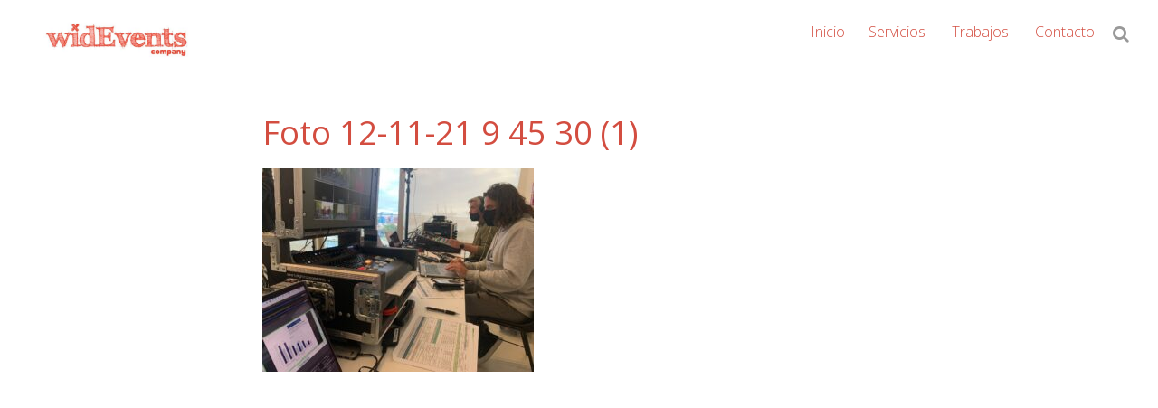

--- FILE ---
content_type: text/html; charset=UTF-8
request_url: https://widevents.com/?attachment_id=2519
body_size: 11930
content:
<!DOCTYPE html>
<html lang="es">
<head >
<meta charset="UTF-8" />
<meta name="viewport" content="width=device-width, initial-scale=1" />
<meta name='robots' content='index, follow, max-image-preview:large, max-snippet:-1, max-video-preview:-1' />

	<!-- This site is optimized with the Yoast SEO plugin v26.8 - https://yoast.com/product/yoast-seo-wordpress/ -->
	<title>Foto 12-11-21 9 45 30 (1) - WidEvents</title>
	<meta name="description" content="Streaming, Producción Audiovisual y Plataformas de Formación" />
	<link rel="canonical" href="https://widevents.com/" />
	<meta property="og:locale" content="es_ES" />
	<meta property="og:type" content="article" />
	<meta property="og:title" content="Foto 12-11-21 9 45 30 (1) - WidEvents" />
	<meta property="og:description" content="Streaming, Producción Audiovisual y Plataformas de Formación" />
	<meta property="og:url" content="https://widevents.com/" />
	<meta property="og:site_name" content="WidEvents" />
	<meta property="article:publisher" content="https://www.facebook.com/wideventscompany/" />
	<meta property="og:image" content="https://widevents.com" />
	<meta property="og:image:width" content="2048" />
	<meta property="og:image:height" content="1536" />
	<meta property="og:image:type" content="image/jpeg" />
	<meta name="twitter:card" content="summary_large_image" />
	<meta name="twitter:site" content="@widevents" />
	<script type="application/ld+json" class="yoast-schema-graph">{"@context":"https://schema.org","@graph":[{"@type":"WebPage","@id":"https://widevents.com/","url":"https://widevents.com/","name":"Foto 12-11-21 9 45 30 (1) - WidEvents","isPartOf":{"@id":"https://widevents.com/#website"},"primaryImageOfPage":{"@id":"https://widevents.com/#primaryimage"},"image":{"@id":"https://widevents.com/#primaryimage"},"thumbnailUrl":"https://widevents.com/wp-content/uploads/2022/03/Foto-12-11-21-9-45-30-1.jpg","datePublished":"2022-03-31T08:46:41+00:00","description":"Streaming, Producción Audiovisual y Plataformas de Formación","breadcrumb":{"@id":"https://widevents.com/#breadcrumb"},"inLanguage":"es","potentialAction":[{"@type":"ReadAction","target":["https://widevents.com/"]}]},{"@type":"ImageObject","inLanguage":"es","@id":"https://widevents.com/#primaryimage","url":"https://widevents.com/wp-content/uploads/2022/03/Foto-12-11-21-9-45-30-1.jpg","contentUrl":"https://widevents.com/wp-content/uploads/2022/03/Foto-12-11-21-9-45-30-1.jpg","width":2048,"height":1536},{"@type":"BreadcrumbList","@id":"https://widevents.com/#breadcrumb","itemListElement":[{"@type":"ListItem","position":1,"name":"Portada","item":"https://widevents.com/"},{"@type":"ListItem","position":2,"name":"Foto 12-11-21 9 45 30 (1)"}]},{"@type":"WebSite","@id":"https://widevents.com/#website","url":"https://widevents.com/","name":"WidEvents","description":"Empresa Streaming y Formación Online","publisher":{"@id":"https://widevents.com/#organization"},"potentialAction":[{"@type":"SearchAction","target":{"@type":"EntryPoint","urlTemplate":"https://widevents.com/?s={search_term_string}"},"query-input":{"@type":"PropertyValueSpecification","valueRequired":true,"valueName":"search_term_string"}}],"inLanguage":"es"},{"@type":"Organization","@id":"https://widevents.com/#organization","name":"WIDEVENTS COMPANY","url":"https://widevents.com/","logo":{"@type":"ImageObject","inLanguage":"es","@id":"https://widevents.com/#/schema/logo/image/","url":"https://widevents.com/wp-content/uploads/2017/02/wideFondo-negro-1.png","contentUrl":"https://widevents.com/wp-content/uploads/2017/02/wideFondo-negro-1.png","width":1520,"height":459,"caption":"WIDEVENTS COMPANY"},"image":{"@id":"https://widevents.com/#/schema/logo/image/"},"sameAs":["https://www.facebook.com/wideventscompany/","https://x.com/widevents","https://www.youtube.com/channel/UC7Gl-07rc0i0A_FXym14TqA"]}]}</script>
	<!-- / Yoast SEO plugin. -->


<link rel='dns-prefetch' href='//maxcdn.bootstrapcdn.com' />
<link rel='dns-prefetch' href='//fonts.googleapis.com' />
<link rel="alternate" type="application/rss+xml" title="WidEvents &raquo; Feed" href="https://widevents.com/feed/" />
<link rel="alternate" type="application/rss+xml" title="WidEvents &raquo; Feed de los comentarios" href="https://widevents.com/comments/feed/" />
<link rel="alternate" title="oEmbed (JSON)" type="application/json+oembed" href="https://widevents.com/wp-json/oembed/1.0/embed?url=https%3A%2F%2Fwidevents.com%2F%3Fattachment_id%3D2519" />
<link rel="alternate" title="oEmbed (XML)" type="text/xml+oembed" href="https://widevents.com/wp-json/oembed/1.0/embed?url=https%3A%2F%2Fwidevents.com%2F%3Fattachment_id%3D2519&#038;format=xml" />
<style id='wp-img-auto-sizes-contain-inline-css' type='text/css'>
img:is([sizes=auto i],[sizes^="auto," i]){contain-intrinsic-size:3000px 1500px}
/*# sourceURL=wp-img-auto-sizes-contain-inline-css */
</style>
<link rel='stylesheet' id='genesis-blocks-style-css-css' href='https://widevents.com/wp-content/plugins/genesis-blocks/dist/style-blocks.build.css?ver=1765183547' type='text/css' media='all' />
<link rel='stylesheet' id='gtheme-css' href='https://widevents.com/wp-content/themes/widevents/style.css?ver=1.3.4' type='text/css' media='all' />
<style id='wp-emoji-styles-inline-css' type='text/css'>

	img.wp-smiley, img.emoji {
		display: inline !important;
		border: none !important;
		box-shadow: none !important;
		height: 1em !important;
		width: 1em !important;
		margin: 0 0.07em !important;
		vertical-align: -0.1em !important;
		background: none !important;
		padding: 0 !important;
	}
/*# sourceURL=wp-emoji-styles-inline-css */
</style>
<link rel='stylesheet' id='wp-block-library-css' href='https://widevents.com/wp-includes/css/dist/block-library/style.min.css?ver=6.9' type='text/css' media='all' />
<style id='global-styles-inline-css' type='text/css'>
:root{--wp--preset--aspect-ratio--square: 1;--wp--preset--aspect-ratio--4-3: 4/3;--wp--preset--aspect-ratio--3-4: 3/4;--wp--preset--aspect-ratio--3-2: 3/2;--wp--preset--aspect-ratio--2-3: 2/3;--wp--preset--aspect-ratio--16-9: 16/9;--wp--preset--aspect-ratio--9-16: 9/16;--wp--preset--color--black: #000000;--wp--preset--color--cyan-bluish-gray: #abb8c3;--wp--preset--color--white: #ffffff;--wp--preset--color--pale-pink: #f78da7;--wp--preset--color--vivid-red: #cf2e2e;--wp--preset--color--luminous-vivid-orange: #ff6900;--wp--preset--color--luminous-vivid-amber: #fcb900;--wp--preset--color--light-green-cyan: #7bdcb5;--wp--preset--color--vivid-green-cyan: #00d084;--wp--preset--color--pale-cyan-blue: #8ed1fc;--wp--preset--color--vivid-cyan-blue: #0693e3;--wp--preset--color--vivid-purple: #9b51e0;--wp--preset--gradient--vivid-cyan-blue-to-vivid-purple: linear-gradient(135deg,rgb(6,147,227) 0%,rgb(155,81,224) 100%);--wp--preset--gradient--light-green-cyan-to-vivid-green-cyan: linear-gradient(135deg,rgb(122,220,180) 0%,rgb(0,208,130) 100%);--wp--preset--gradient--luminous-vivid-amber-to-luminous-vivid-orange: linear-gradient(135deg,rgb(252,185,0) 0%,rgb(255,105,0) 100%);--wp--preset--gradient--luminous-vivid-orange-to-vivid-red: linear-gradient(135deg,rgb(255,105,0) 0%,rgb(207,46,46) 100%);--wp--preset--gradient--very-light-gray-to-cyan-bluish-gray: linear-gradient(135deg,rgb(238,238,238) 0%,rgb(169,184,195) 100%);--wp--preset--gradient--cool-to-warm-spectrum: linear-gradient(135deg,rgb(74,234,220) 0%,rgb(151,120,209) 20%,rgb(207,42,186) 40%,rgb(238,44,130) 60%,rgb(251,105,98) 80%,rgb(254,248,76) 100%);--wp--preset--gradient--blush-light-purple: linear-gradient(135deg,rgb(255,206,236) 0%,rgb(152,150,240) 100%);--wp--preset--gradient--blush-bordeaux: linear-gradient(135deg,rgb(254,205,165) 0%,rgb(254,45,45) 50%,rgb(107,0,62) 100%);--wp--preset--gradient--luminous-dusk: linear-gradient(135deg,rgb(255,203,112) 0%,rgb(199,81,192) 50%,rgb(65,88,208) 100%);--wp--preset--gradient--pale-ocean: linear-gradient(135deg,rgb(255,245,203) 0%,rgb(182,227,212) 50%,rgb(51,167,181) 100%);--wp--preset--gradient--electric-grass: linear-gradient(135deg,rgb(202,248,128) 0%,rgb(113,206,126) 100%);--wp--preset--gradient--midnight: linear-gradient(135deg,rgb(2,3,129) 0%,rgb(40,116,252) 100%);--wp--preset--font-size--small: 13px;--wp--preset--font-size--medium: 20px;--wp--preset--font-size--large: 36px;--wp--preset--font-size--x-large: 42px;--wp--preset--spacing--20: 0.44rem;--wp--preset--spacing--30: 0.67rem;--wp--preset--spacing--40: 1rem;--wp--preset--spacing--50: 1.5rem;--wp--preset--spacing--60: 2.25rem;--wp--preset--spacing--70: 3.38rem;--wp--preset--spacing--80: 5.06rem;--wp--preset--shadow--natural: 6px 6px 9px rgba(0, 0, 0, 0.2);--wp--preset--shadow--deep: 12px 12px 50px rgba(0, 0, 0, 0.4);--wp--preset--shadow--sharp: 6px 6px 0px rgba(0, 0, 0, 0.2);--wp--preset--shadow--outlined: 6px 6px 0px -3px rgb(255, 255, 255), 6px 6px rgb(0, 0, 0);--wp--preset--shadow--crisp: 6px 6px 0px rgb(0, 0, 0);}:where(.is-layout-flex){gap: 0.5em;}:where(.is-layout-grid){gap: 0.5em;}body .is-layout-flex{display: flex;}.is-layout-flex{flex-wrap: wrap;align-items: center;}.is-layout-flex > :is(*, div){margin: 0;}body .is-layout-grid{display: grid;}.is-layout-grid > :is(*, div){margin: 0;}:where(.wp-block-columns.is-layout-flex){gap: 2em;}:where(.wp-block-columns.is-layout-grid){gap: 2em;}:where(.wp-block-post-template.is-layout-flex){gap: 1.25em;}:where(.wp-block-post-template.is-layout-grid){gap: 1.25em;}.has-black-color{color: var(--wp--preset--color--black) !important;}.has-cyan-bluish-gray-color{color: var(--wp--preset--color--cyan-bluish-gray) !important;}.has-white-color{color: var(--wp--preset--color--white) !important;}.has-pale-pink-color{color: var(--wp--preset--color--pale-pink) !important;}.has-vivid-red-color{color: var(--wp--preset--color--vivid-red) !important;}.has-luminous-vivid-orange-color{color: var(--wp--preset--color--luminous-vivid-orange) !important;}.has-luminous-vivid-amber-color{color: var(--wp--preset--color--luminous-vivid-amber) !important;}.has-light-green-cyan-color{color: var(--wp--preset--color--light-green-cyan) !important;}.has-vivid-green-cyan-color{color: var(--wp--preset--color--vivid-green-cyan) !important;}.has-pale-cyan-blue-color{color: var(--wp--preset--color--pale-cyan-blue) !important;}.has-vivid-cyan-blue-color{color: var(--wp--preset--color--vivid-cyan-blue) !important;}.has-vivid-purple-color{color: var(--wp--preset--color--vivid-purple) !important;}.has-black-background-color{background-color: var(--wp--preset--color--black) !important;}.has-cyan-bluish-gray-background-color{background-color: var(--wp--preset--color--cyan-bluish-gray) !important;}.has-white-background-color{background-color: var(--wp--preset--color--white) !important;}.has-pale-pink-background-color{background-color: var(--wp--preset--color--pale-pink) !important;}.has-vivid-red-background-color{background-color: var(--wp--preset--color--vivid-red) !important;}.has-luminous-vivid-orange-background-color{background-color: var(--wp--preset--color--luminous-vivid-orange) !important;}.has-luminous-vivid-amber-background-color{background-color: var(--wp--preset--color--luminous-vivid-amber) !important;}.has-light-green-cyan-background-color{background-color: var(--wp--preset--color--light-green-cyan) !important;}.has-vivid-green-cyan-background-color{background-color: var(--wp--preset--color--vivid-green-cyan) !important;}.has-pale-cyan-blue-background-color{background-color: var(--wp--preset--color--pale-cyan-blue) !important;}.has-vivid-cyan-blue-background-color{background-color: var(--wp--preset--color--vivid-cyan-blue) !important;}.has-vivid-purple-background-color{background-color: var(--wp--preset--color--vivid-purple) !important;}.has-black-border-color{border-color: var(--wp--preset--color--black) !important;}.has-cyan-bluish-gray-border-color{border-color: var(--wp--preset--color--cyan-bluish-gray) !important;}.has-white-border-color{border-color: var(--wp--preset--color--white) !important;}.has-pale-pink-border-color{border-color: var(--wp--preset--color--pale-pink) !important;}.has-vivid-red-border-color{border-color: var(--wp--preset--color--vivid-red) !important;}.has-luminous-vivid-orange-border-color{border-color: var(--wp--preset--color--luminous-vivid-orange) !important;}.has-luminous-vivid-amber-border-color{border-color: var(--wp--preset--color--luminous-vivid-amber) !important;}.has-light-green-cyan-border-color{border-color: var(--wp--preset--color--light-green-cyan) !important;}.has-vivid-green-cyan-border-color{border-color: var(--wp--preset--color--vivid-green-cyan) !important;}.has-pale-cyan-blue-border-color{border-color: var(--wp--preset--color--pale-cyan-blue) !important;}.has-vivid-cyan-blue-border-color{border-color: var(--wp--preset--color--vivid-cyan-blue) !important;}.has-vivid-purple-border-color{border-color: var(--wp--preset--color--vivid-purple) !important;}.has-vivid-cyan-blue-to-vivid-purple-gradient-background{background: var(--wp--preset--gradient--vivid-cyan-blue-to-vivid-purple) !important;}.has-light-green-cyan-to-vivid-green-cyan-gradient-background{background: var(--wp--preset--gradient--light-green-cyan-to-vivid-green-cyan) !important;}.has-luminous-vivid-amber-to-luminous-vivid-orange-gradient-background{background: var(--wp--preset--gradient--luminous-vivid-amber-to-luminous-vivid-orange) !important;}.has-luminous-vivid-orange-to-vivid-red-gradient-background{background: var(--wp--preset--gradient--luminous-vivid-orange-to-vivid-red) !important;}.has-very-light-gray-to-cyan-bluish-gray-gradient-background{background: var(--wp--preset--gradient--very-light-gray-to-cyan-bluish-gray) !important;}.has-cool-to-warm-spectrum-gradient-background{background: var(--wp--preset--gradient--cool-to-warm-spectrum) !important;}.has-blush-light-purple-gradient-background{background: var(--wp--preset--gradient--blush-light-purple) !important;}.has-blush-bordeaux-gradient-background{background: var(--wp--preset--gradient--blush-bordeaux) !important;}.has-luminous-dusk-gradient-background{background: var(--wp--preset--gradient--luminous-dusk) !important;}.has-pale-ocean-gradient-background{background: var(--wp--preset--gradient--pale-ocean) !important;}.has-electric-grass-gradient-background{background: var(--wp--preset--gradient--electric-grass) !important;}.has-midnight-gradient-background{background: var(--wp--preset--gradient--midnight) !important;}.has-small-font-size{font-size: var(--wp--preset--font-size--small) !important;}.has-medium-font-size{font-size: var(--wp--preset--font-size--medium) !important;}.has-large-font-size{font-size: var(--wp--preset--font-size--large) !important;}.has-x-large-font-size{font-size: var(--wp--preset--font-size--x-large) !important;}
/*# sourceURL=global-styles-inline-css */
</style>

<style id='classic-theme-styles-inline-css' type='text/css'>
/*! This file is auto-generated */
.wp-block-button__link{color:#fff;background-color:#32373c;border-radius:9999px;box-shadow:none;text-decoration:none;padding:calc(.667em + 2px) calc(1.333em + 2px);font-size:1.125em}.wp-block-file__button{background:#32373c;color:#fff;text-decoration:none}
/*# sourceURL=/wp-includes/css/classic-themes.min.css */
</style>
<link rel='stylesheet' id='theme-my-login-css' href='https://widevents.com/wp-content/plugins/theme-my-login/assets/styles/theme-my-login.min.css?ver=7.1.14' type='text/css' media='all' />
<link rel='stylesheet' id='jem_bootstrap_css-css' href='https://maxcdn.bootstrapcdn.com/bootstrap/3.3.7/css/bootstrap.min.css?ver=v3.3.7' type='text/css' media='all' />
<link rel='stylesheet' id='cmplz-general-css' href='https://widevents.com/wp-content/plugins/complianz-gdpr/assets/css/cookieblocker.min.css?ver=1765955974' type='text/css' media='all' />
<link rel='stylesheet' id='asitheme-gutenberg-css' href='https://widevents.com/wp-content/themes/widevents/assets/css/gutenberg.css?ver=1.3.4' type='text/css' media='all' />
<link rel='stylesheet' id='asitheme-forms-css' href='https://widevents.com/wp-content/themes/widevents/assets/css/forms.css?ver=1.3.4' type='text/css' media='all' />
<link rel='stylesheet' id='google-fonts-css' href='https://fonts.googleapis.com/css?family=Open+Sans%3A300%2C300i%2C400%2C400i%2C600%2C600i%2C700%2C700i%2C800%2C800i&#038;ver=1.3.4' type='text/css' media='all' />
<link rel='stylesheet' id='google-fonts-headings-css' href='https://fonts.googleapis.com/css?family=Open+Sans%3A300%2C300i%2C400%2C400i%2C600%2C600i%2C700%2C700i%2C800%2C800i&#038;ver=1.3.4' type='text/css' media='all' />
<link rel='stylesheet' id='font-awesome-css' href='//maxcdn.bootstrapcdn.com/font-awesome/4.7.0/css/font-awesome.min.css?ver=1.3.4' type='text/css' media='all' />
<link rel='stylesheet' id='newsletter-css' href='https://widevents.com/wp-content/plugins/newsletter/style.css?ver=9.1.1' type='text/css' media='all' />
<style id='kadence-blocks-global-variables-inline-css' type='text/css'>
:root {--global-kb-font-size-sm:clamp(0.8rem, 0.73rem + 0.217vw, 0.9rem);--global-kb-font-size-md:clamp(1.1rem, 0.995rem + 0.326vw, 1.25rem);--global-kb-font-size-lg:clamp(1.75rem, 1.576rem + 0.543vw, 2rem);--global-kb-font-size-xl:clamp(2.25rem, 1.728rem + 1.63vw, 3rem);--global-kb-font-size-xxl:clamp(2.5rem, 1.456rem + 3.26vw, 4rem);--global-kb-font-size-xxxl:clamp(2.75rem, 0.489rem + 7.065vw, 6rem);}:root {--global-palette1: #3182CE;--global-palette2: #2B6CB0;--global-palette3: #1A202C;--global-palette4: #2D3748;--global-palette5: #4A5568;--global-palette6: #718096;--global-palette7: #EDF2F7;--global-palette8: #F7FAFC;--global-palette9: #ffffff;}
/*# sourceURL=kadence-blocks-global-variables-inline-css */
</style>
<script type="text/javascript" src="https://widevents.com/wp-includes/js/jquery/jquery.min.js?ver=3.7.1" id="jquery-core-js"></script>
<script type="text/javascript" src="https://widevents.com/wp-includes/js/jquery/jquery-migrate.min.js?ver=3.4.1" id="jquery-migrate-js"></script>
<script type="text/javascript" src="https://widevents.com/wp-content/plugins/stop-user-enumeration/frontend/js/frontend.js?ver=1.7.7" id="stop-user-enumeration-js" defer="defer" data-wp-strategy="defer"></script>
<script type="text/javascript" src="https://maxcdn.bootstrapcdn.com/bootstrap/3.3.7/js/bootstrap.min.js?ver=v3.3.7" id="jem_bootstrap_js-js"></script>
<script type="text/javascript" src="https://widevents.com/wp-content/themes/widevents/assets/js/scripts.js?ver=1.3.4" id="scripts-js"></script>
<link rel="https://api.w.org/" href="https://widevents.com/wp-json/" /><link rel="alternate" title="JSON" type="application/json" href="https://widevents.com/wp-json/wp/v2/media/2519" /><link rel="EditURI" type="application/rsd+xml" title="RSD" href="https://widevents.com/xmlrpc.php?rsd" />
<meta name="generator" content="WordPress 6.9" />
<link rel='shortlink' href='https://widevents.com/?p=2519' />
<meta name="generator" content="performant-translations 1.2.0">
<!-- Stream WordPress user activity plugin v4.1.1 -->
			<style>.cmplz-hidden {
					display: none !important;
				}</style><link rel="pingback" href="https://widevents.com/xmlrpc.php" />
<!-- Global site tag (gtag.js) - Google Analytics -->
<script type="text/plain" data-service="google-analytics" data-category="statistics" async data-cmplz-src="https://www.googletagmanager.com/gtag/js?id=UA-52412352-4"></script>
<script>
  window.dataLayer = window.dataLayer || [];
  function gtag(){dataLayer.push(arguments);}
  gtag('js', new Date());

  gtag('config', 'UA-52412352-4');
</script>

<!-- Google Tag Manager -->
<script>(function(w,d,s,l,i){w[l]=w[l]||[];w[l].push({'gtm.start':
new Date().getTime(),event:'gtm.js'});var f=d.getElementsByTagName(s)[0],
j=d.createElement(s),dl=l!='dataLayer'?'&l='+l:'';j.async=true;j.src=
'https://www.googletagmanager.com/gtm.js?id='+i+dl;f.parentNode.insertBefore(j,f);
})(window,document,'script','dataLayer','GTM-M5N5GV6');</script>
<!-- End Google Tag Manager -->


    <script src="https://web.cmp.usercentrics.eu/modules/autoblocker.js"></script>
    <script id="usercentrics-cmp" src="https://web.cmp.usercentrics.eu/ui/loader.js" data-settings-id="8GCm0ODlKBN4FN" async></script>    <style type="text/css">
        body{
            font-family: "Open Sans", sans-serif;
        }
        h1, h2, h3, h4, h5, h6, .site-title{
            font-family: "Open Sans", sans-serif;
        }
        .button,
        button,
        input[type="button"],
        input[type="reset"],
        input[type="submit"],
        .comment-reply-link{
            background-color: #f85133;
            color: #ffffff;
            border-color: #f85133;
        }
        button:hover,
        .button:hover,
        input:hover[type="button"],
        input:hover[type="reset"],
        input:hover[type="submit"],
        .comment-reply-link:hover,
        button:focus,
        .button:focus,
        input:focus[type="button"],
        input:focus[type="reset"],
        input:focus[type="submit"],
        .comment-reply-link:focus,
        button:active,
        .button:active,
        input:active[type="button"],
        input:active[type="reset"],
        input:active[type="submit"],
        .comment-reply-link:active{
            background-color: #f85133;
            color: #ffffff;
            border-color: #f85133;
        }
                a,
        .entry-title a:hover,
        .entry-title a:focus,
        .nav-primary .genesis-nav-menu .sub-menu a:hover,
        .nav-primary .genesis-nav-menu .sub-menu a:focus,
        .nav-primary .genesis-nav-menu .sub-menu .current-menu-item > a{
            color: #f85133;
        }
                .site-header.fixed.scroll{
            background-color: rgba(255, 255, 255,0.5);
        }
    </style>
    <link rel="icon" href="https://widevents.com/wp-content/uploads/2015/12/Gravatar-Widevents-150x150.png" sizes="32x32" />
<link rel="icon" href="https://widevents.com/wp-content/uploads/2015/12/Gravatar-Widevents.png" sizes="192x192" />
<link rel="apple-touch-icon" href="https://widevents.com/wp-content/uploads/2015/12/Gravatar-Widevents.png" />
<meta name="msapplication-TileImage" content="https://widevents.com/wp-content/uploads/2015/12/Gravatar-Widevents.png" />
<link rel='stylesheet' id='so-css-genesis-css' href='https://widevents.com/wp-content/uploads/so-css/so-css-genesis.css?ver=1744021067' type='text/css' media='all' />
</head>
<body data-cmplz=1 class="attachment wp-singular attachment-template-default single single-attachment postid-2519 attachmentid-2519 attachment-jpeg wp-custom-logo wp-embed-responsive wp-theme-genesis wp-child-theme-widevents header-image nolayout genesis-breadcrumbs-hidden chrome google-font-general-opensans google-font-headings-opensans"><div class="site-container"><ul class="genesis-skip-link"><li><a href="#genesis-nav-primary" class="screen-reader-shortcut"> Saltar a la navegación principal</a></li><li><a href="#genesis-content" class="screen-reader-shortcut"> Saltar al contenido principal</a></li><li><a href="#genesis-sidebar-primary" class="screen-reader-shortcut"> Saltar a la barra lateral principal</a></li></ul><header class="site-header relative"><div class="wrap"><div class="title-area"><p class="site-title"><a href="https://widevents.com/" class="custom-logo-link" rel="home"><img width="600" height="140" src="https://widevents.com/wp-content/uploads/2020/06/cropped-LOGO-WIDEVENTS-salmon-mail-template-600x140-1.jpg" class="custom-logo" alt="WidEvents" decoding="async" fetchpriority="high" srcset="https://widevents.com/wp-content/uploads/2020/06/cropped-LOGO-WIDEVENTS-salmon-mail-template-600x140-1.jpg 600w, https://widevents.com/wp-content/uploads/2020/06/cropped-LOGO-WIDEVENTS-salmon-mail-template-600x140-1-300x70.jpg 300w" sizes="(max-width: 600px) 100vw, 600px" /></a></p></div><div class="widget-area header-widget-area"><nav class="nav-primary" aria-label="Principal" id="genesis-nav-primary"><div class="wrap"><ul id="menu-menu-primary-g-theme" class="menu genesis-nav-menu menu-primary js-superfish"><li id="menu-item-1333" class="menu-item menu-item-type-post_type menu-item-object-page menu-item-home menu-item-1333"><a href="https://widevents.com/" data-title="Inicio"><span >Inicio</span></a></li>
<li id="menu-item-1417" class="menu-item menu-item-type-custom menu-item-object-custom menu-item-has-children menu-item-1417"><a href="#" data-title="Servicios"><span >Servicios</span></a>
<ul class="sub-menu">
	<li id="menu-item-1418" class="menu-item menu-item-type-post_type menu-item-object-page menu-item-1418"><a href="https://widevents.com/streaming/" data-title="Streaming"><span >Streaming</span></a></li>
	<li id="menu-item-2010" class="menu-item menu-item-type-post_type menu-item-object-page menu-item-2010"><a href="https://widevents.com/tipos-de-videoconferencia/" data-title="Videconferencia"><span >Videconferencia</span></a></li>
	<li id="menu-item-1446" class="menu-item menu-item-type-post_type menu-item-object-page menu-item-1446"><a href="https://widevents.com/plataformas-de-formacion-online/" data-title="eLearning"><span >eLearning</span></a></li>
</ul>
</li>
<li id="menu-item-1321" class="menu-item menu-item-type-custom menu-item-object-custom menu-item-1321"><a href="https://widevents.com/blog/" data-title="Trabajos"><span >Trabajos</span></a></li>
<li id="menu-item-1336" class="menu-item menu-item-type-post_type menu-item-object-page menu-item-1336"><a href="https://widevents.com/contacto/" data-title="Contacto"><span >Contacto</span></a></li>
</ul></div></nav><section class="widget widget_search"><div class="widget-wrap"><form class="search-form" method="get" action="https://widevents.com/" role="search"><label class="search-form-label screen-reader-text" for="searchform-1">Buscar en la web...</label><input class="search-form-input" type="search" required="required" name="s" id="searchform-1" placeholder="Buscar en la web..."><input class="search-form-submit" type="submit" value="&#xf002;"><meta content="https://widevents.com/?s={s}"></form></div></section></div><a id="menu-btn" href="#"><div class="line"></div></a></div></header><div class="site-inner relative"><div class="content-sidebar-wrap"><main class="content" id="genesis-content"><article class="post-2519 attachment type-attachment status-inherit entry asicolumn" aria-label="Foto 12-11-21 9 45 30 (1)"><header class="entry-header"><h1 class="entry-title">Foto 12-11-21 9 45 30 (1)</h1>
</header><div class="entry-content"><p class="attachment"><a href='https://widevents.com/wp-content/uploads/2022/03/Foto-12-11-21-9-45-30-1.jpg'><img decoding="async" width="300" height="225" src="https://widevents.com/wp-content/uploads/2022/03/Foto-12-11-21-9-45-30-1-300x225.jpg" class="attachment-medium size-medium" alt="" srcset="https://widevents.com/wp-content/uploads/2022/03/Foto-12-11-21-9-45-30-1-300x225.jpg 300w, https://widevents.com/wp-content/uploads/2022/03/Foto-12-11-21-9-45-30-1-1024x768.jpg 1024w, https://widevents.com/wp-content/uploads/2022/03/Foto-12-11-21-9-45-30-1-768x576.jpg 768w, https://widevents.com/wp-content/uploads/2022/03/Foto-12-11-21-9-45-30-1-1536x1152.jpg 1536w, https://widevents.com/wp-content/uploads/2022/03/Foto-12-11-21-9-45-30-1.jpg 2048w" sizes="(max-width: 300px) 100vw, 300px" /></a></p>
</div><footer class="entry-footer"></footer></article></main><aside class="sidebar sidebar-primary widget-area" role="complementary" aria-label="Barra lateral principal" id="genesis-sidebar-primary"><h2 class="genesis-sidebar-title screen-reader-text">sidebar</h2></aside></div><aside class="sidebar sidebar-secondary widget-area" role="complementary" aria-label="Barra lateral secundaria" id="genesis-sidebar-secondary"><h2 class="genesis-sidebar-title screen-reader-text">sidebar-alt</h2></aside></div><footer class="site-footer"><div class="wrap">	<p>© 2026 - Widevents - <a href="https://widevents.com/politica-de-cookies/">Política de Cookies </a><a href="https://widevents.com/terminos-y-condiciones/">- Términos y Condiciones</a></p>
		
		<p> Powered by <a href="https://widevents.com">- Widevents Company</a> </p>
	<div></div></div></footer></div><script type="speculationrules">
{"prefetch":[{"source":"document","where":{"and":[{"href_matches":"/*"},{"not":{"href_matches":["/wp-*.php","/wp-admin/*","/wp-content/uploads/*","/wp-content/*","/wp-content/plugins/*","/wp-content/themes/widevents/*","/wp-content/themes/genesis/*","/*\\?(.+)"]}},{"not":{"selector_matches":"a[rel~=\"nofollow\"]"}},{"not":{"selector_matches":".no-prefetch, .no-prefetch a"}}]},"eagerness":"conservative"}]}
</script>
    <script type="text/javascript">
    jQuery(document).ready(function($) {
        $('h2.genesis-sidebar-title.screen-reader-text').each(function() {
            if ($(this).text().trim().toLowerCase() === 'sidebar') {
                const contenido = $(this).html().trim();
                const clase = $(this).attr('class') || '';
                $(this).replaceWith('<p class="' + clase + '">' + contenido + '</p>');
            }
        });
    });
    </script>
    
<!-- Consent Management powered by Complianz | GDPR/CCPA Cookie Consent https://wordpress.org/plugins/complianz-gdpr -->
<div id="cmplz-cookiebanner-container"><div class="cmplz-cookiebanner cmplz-hidden banner-1 banner-a optin cmplz-bottom-right cmplz-categories-type-view-preferences" aria-modal="true" data-nosnippet="true" role="dialog" aria-live="polite" aria-labelledby="cmplz-header-1-optin" aria-describedby="cmplz-message-1-optin">
	<div class="cmplz-header">
		<div class="cmplz-logo"><a href="https://widevents.com/" class="custom-logo-link" rel="home"><img width="600" height="140" src="https://widevents.com/wp-content/uploads/2020/06/cropped-LOGO-WIDEVENTS-salmon-mail-template-600x140-1.jpg" class="custom-logo" alt="WidEvents" decoding="async" srcset="https://widevents.com/wp-content/uploads/2020/06/cropped-LOGO-WIDEVENTS-salmon-mail-template-600x140-1.jpg 600w, https://widevents.com/wp-content/uploads/2020/06/cropped-LOGO-WIDEVENTS-salmon-mail-template-600x140-1-300x70.jpg 300w" sizes="(max-width: 600px) 100vw, 600px" /></a></div>
		<div class="cmplz-title" id="cmplz-header-1-optin">Gestionar consentimiento</div>
		<div class="cmplz-close" tabindex="0" role="button" aria-label="Cerrar ventana">
			<svg aria-hidden="true" focusable="false" data-prefix="fas" data-icon="times" class="svg-inline--fa fa-times fa-w-11" role="img" xmlns="http://www.w3.org/2000/svg" viewBox="0 0 352 512"><path fill="currentColor" d="M242.72 256l100.07-100.07c12.28-12.28 12.28-32.19 0-44.48l-22.24-22.24c-12.28-12.28-32.19-12.28-44.48 0L176 189.28 75.93 89.21c-12.28-12.28-32.19-12.28-44.48 0L9.21 111.45c-12.28 12.28-12.28 32.19 0 44.48L109.28 256 9.21 356.07c-12.28 12.28-12.28 32.19 0 44.48l22.24 22.24c12.28 12.28 32.2 12.28 44.48 0L176 322.72l100.07 100.07c12.28 12.28 32.2 12.28 44.48 0l22.24-22.24c12.28-12.28 12.28-32.19 0-44.48L242.72 256z"></path></svg>
		</div>
	</div>

	<div class="cmplz-divider cmplz-divider-header"></div>
	<div class="cmplz-body">
		<div class="cmplz-message" id="cmplz-message-1-optin">Para ofrecer las mejores experiencias, utilizamos tecnologías como las cookies para almacenar y/o acceder a la información del dispositivo. El consentimiento de estas tecnologías nos permitirá procesar datos como el comportamiento de navegación o las identificaciones únicas en este sitio. No consentir o retirar el consentimiento, puede afectar negativamente a ciertas características y funciones.</div>
		<!-- categories start -->
		<div class="cmplz-categories">
			<details class="cmplz-category cmplz-functional" >
				<summary>
						<span class="cmplz-category-header">
							<span class="cmplz-category-title">Funcional</span>
							<span class='cmplz-always-active'>
								<span class="cmplz-banner-checkbox">
									<input type="checkbox"
										   id="cmplz-functional-optin"
										   data-category="cmplz_functional"
										   class="cmplz-consent-checkbox cmplz-functional"
										   size="40"
										   value="1"/>
									<label class="cmplz-label" for="cmplz-functional-optin"><span class="screen-reader-text">Funcional</span></label>
								</span>
								Siempre activo							</span>
							<span class="cmplz-icon cmplz-open">
								<svg xmlns="http://www.w3.org/2000/svg" viewBox="0 0 448 512"  height="18" ><path d="M224 416c-8.188 0-16.38-3.125-22.62-9.375l-192-192c-12.5-12.5-12.5-32.75 0-45.25s32.75-12.5 45.25 0L224 338.8l169.4-169.4c12.5-12.5 32.75-12.5 45.25 0s12.5 32.75 0 45.25l-192 192C240.4 412.9 232.2 416 224 416z"/></svg>
							</span>
						</span>
				</summary>
				<div class="cmplz-description">
					<span class="cmplz-description-functional">El almacenamiento o acceso técnico es estrictamente necesario para el propósito legítimo de permitir el uso de un servicio específico explícitamente solicitado por el abonado o usuario, o con el único propósito de llevar a cabo la transmisión de una comunicación a través de una red de comunicaciones electrónicas.</span>
				</div>
			</details>

			<details class="cmplz-category cmplz-preferences" >
				<summary>
						<span class="cmplz-category-header">
							<span class="cmplz-category-title">Preferencias</span>
							<span class="cmplz-banner-checkbox">
								<input type="checkbox"
									   id="cmplz-preferences-optin"
									   data-category="cmplz_preferences"
									   class="cmplz-consent-checkbox cmplz-preferences"
									   size="40"
									   value="1"/>
								<label class="cmplz-label" for="cmplz-preferences-optin"><span class="screen-reader-text">Preferencias</span></label>
							</span>
							<span class="cmplz-icon cmplz-open">
								<svg xmlns="http://www.w3.org/2000/svg" viewBox="0 0 448 512"  height="18" ><path d="M224 416c-8.188 0-16.38-3.125-22.62-9.375l-192-192c-12.5-12.5-12.5-32.75 0-45.25s32.75-12.5 45.25 0L224 338.8l169.4-169.4c12.5-12.5 32.75-12.5 45.25 0s12.5 32.75 0 45.25l-192 192C240.4 412.9 232.2 416 224 416z"/></svg>
							</span>
						</span>
				</summary>
				<div class="cmplz-description">
					<span class="cmplz-description-preferences">El almacenamiento o acceso técnico es necesario para la finalidad legítima de almacenar preferencias no solicitadas por el abonado o usuario.</span>
				</div>
			</details>

			<details class="cmplz-category cmplz-statistics" >
				<summary>
						<span class="cmplz-category-header">
							<span class="cmplz-category-title">Estadísticas</span>
							<span class="cmplz-banner-checkbox">
								<input type="checkbox"
									   id="cmplz-statistics-optin"
									   data-category="cmplz_statistics"
									   class="cmplz-consent-checkbox cmplz-statistics"
									   size="40"
									   value="1"/>
								<label class="cmplz-label" for="cmplz-statistics-optin"><span class="screen-reader-text">Estadísticas</span></label>
							</span>
							<span class="cmplz-icon cmplz-open">
								<svg xmlns="http://www.w3.org/2000/svg" viewBox="0 0 448 512"  height="18" ><path d="M224 416c-8.188 0-16.38-3.125-22.62-9.375l-192-192c-12.5-12.5-12.5-32.75 0-45.25s32.75-12.5 45.25 0L224 338.8l169.4-169.4c12.5-12.5 32.75-12.5 45.25 0s12.5 32.75 0 45.25l-192 192C240.4 412.9 232.2 416 224 416z"/></svg>
							</span>
						</span>
				</summary>
				<div class="cmplz-description">
					<span class="cmplz-description-statistics">El almacenamiento o acceso técnico que es utilizado exclusivamente con fines estadísticos.</span>
					<span class="cmplz-description-statistics-anonymous">El almacenamiento o acceso técnico que se utiliza exclusivamente con fines estadísticos anónimos. Sin un requerimiento, el cumplimiento voluntario por parte de tu proveedor de servicios de Internet, o los registros adicionales de un tercero, la información almacenada o recuperada sólo para este propósito no se puede utilizar para identificarte.</span>
				</div>
			</details>
			<details class="cmplz-category cmplz-marketing" >
				<summary>
						<span class="cmplz-category-header">
							<span class="cmplz-category-title">Marketing</span>
							<span class="cmplz-banner-checkbox">
								<input type="checkbox"
									   id="cmplz-marketing-optin"
									   data-category="cmplz_marketing"
									   class="cmplz-consent-checkbox cmplz-marketing"
									   size="40"
									   value="1"/>
								<label class="cmplz-label" for="cmplz-marketing-optin"><span class="screen-reader-text">Marketing</span></label>
							</span>
							<span class="cmplz-icon cmplz-open">
								<svg xmlns="http://www.w3.org/2000/svg" viewBox="0 0 448 512"  height="18" ><path d="M224 416c-8.188 0-16.38-3.125-22.62-9.375l-192-192c-12.5-12.5-12.5-32.75 0-45.25s32.75-12.5 45.25 0L224 338.8l169.4-169.4c12.5-12.5 32.75-12.5 45.25 0s12.5 32.75 0 45.25l-192 192C240.4 412.9 232.2 416 224 416z"/></svg>
							</span>
						</span>
				</summary>
				<div class="cmplz-description">
					<span class="cmplz-description-marketing">El almacenamiento o acceso técnico es necesario para crear perfiles de usuario para enviar publicidad, o para rastrear al usuario en una web o en varias web con fines de marketing similares.</span>
				</div>
			</details>
		</div><!-- categories end -->
			</div>

	<div class="cmplz-links cmplz-information">
		<ul>
			<li><a class="cmplz-link cmplz-manage-options cookie-statement" href="#" data-relative_url="#cmplz-manage-consent-container">Administrar opciones</a></li>
			<li><a class="cmplz-link cmplz-manage-third-parties cookie-statement" href="#" data-relative_url="#cmplz-cookies-overview">Gestionar los servicios</a></li>
			<li><a class="cmplz-link cmplz-manage-vendors tcf cookie-statement" href="#" data-relative_url="#cmplz-tcf-wrapper">Gestionar {vendor_count} proveedores</a></li>
			<li><a class="cmplz-link cmplz-external cmplz-read-more-purposes tcf" target="_blank" rel="noopener noreferrer nofollow" href="https://cookiedatabase.org/tcf/purposes/" aria-label="Lee más acerca de los fines de TCF en la base de datos de cookies">Leer más sobre estos propósitos</a></li>
		</ul>
			</div>

	<div class="cmplz-divider cmplz-footer"></div>

	<div class="cmplz-buttons">
		<button class="cmplz-btn cmplz-accept">Aceptar</button>
		<button class="cmplz-btn cmplz-deny">Denegar</button>
		<button class="cmplz-btn cmplz-view-preferences">Ver preferencias</button>
		<button class="cmplz-btn cmplz-save-preferences">Guardar preferencias</button>
		<a class="cmplz-btn cmplz-manage-options tcf cookie-statement" href="#" data-relative_url="#cmplz-manage-consent-container">Ver preferencias</a>
			</div>

	
	<div class="cmplz-documents cmplz-links">
		<ul>
			<li><a class="cmplz-link cookie-statement" href="#" data-relative_url="">{title}</a></li>
			<li><a class="cmplz-link privacy-statement" href="#" data-relative_url="">{title}</a></li>
			<li><a class="cmplz-link impressum" href="#" data-relative_url="">{title}</a></li>
		</ul>
			</div>
</div>
</div>
					<div id="cmplz-manage-consent" data-nosnippet="true"><button class="cmplz-btn cmplz-hidden cmplz-manage-consent manage-consent-1">Gestionar consentimiento</button>

</div>	<script type="text/javascript">
		function genesisBlocksShare( url, title, w, h ){
			var left = ( window.innerWidth / 2 )-( w / 2 );
			var top  = ( window.innerHeight / 2 )-( h / 2 );
			return window.open(url, title, 'toolbar=no, location=no, directories=no, status=no, menubar=no, scrollbars=no, resizable=no, copyhistory=no, width=600, height=600, top='+top+', left='+left);
		}
	</script>
	<script>
(function validaEnvio(it){
	if(it>20) return;
	setTimeout(function() {
		var resposta = document.querySelector('#gform_confirmation_message_2 > p:nth-child(4) > span');
		console.log(resposta);
if (resposta == null){
			validaEnvio(++it);
		}
			else if (resposta.innerText == '¡Tu solicitud ha sido enviada correctamente!') {
	gtag('event', 'envio', {
                    'event_category': 'formulario',
                    'event_label': 'formulario enviado'
                });
				console.log('enviado!');
			}
else {
				validaEnvio(++it);
			}
	},200);
})();
</script>

<script type="text/javascript">
jQuery(document).ready(function($) {
    $('h2.genesis-sidebar-title.screen-reader-text').each(function() {
        if ($(this).text().trim().toLowerCase() === 'sidebar') {
            const contenido = $(this).html().trim();
            const clase = $(this).attr('class') || '';
            $(this).replaceWith('<p class="' + clase + '">' + contenido + '</p>');
        }
    });
});
</script>



<!-- Google Tag Manager (noscript) -->
<noscript><iframe src="https://www.googletagmanager.com/ns.html?id=GTM-M5N5GV6"
height="0" width="0" style="display:none;visibility:hidden"></iframe></noscript>
<!-- End Google Tag Manager (noscript) --><script type="text/javascript" id="theme-my-login-js-extra">
/* <![CDATA[ */
var themeMyLogin = {"action":"","errors":[]};
//# sourceURL=theme-my-login-js-extra
/* ]]> */
</script>
<script type="text/javascript" src="https://widevents.com/wp-content/plugins/theme-my-login/assets/scripts/theme-my-login.min.js?ver=7.1.14" id="theme-my-login-js"></script>
<script type="text/javascript" src="https://widevents.com/wp-content/plugins/genesis-blocks/dist/assets/js/dismiss.js?ver=1765183547" id="genesis-blocks-dismiss-js-js"></script>
<script type="text/javascript" src="https://widevents.com/wp-includes/js/hoverIntent.min.js?ver=1.10.2" id="hoverIntent-js"></script>
<script type="text/javascript" src="https://widevents.com/wp-content/themes/genesis/lib/js/menu/superfish.min.js?ver=1.7.10" id="superfish-js"></script>
<script type="text/javascript" src="https://widevents.com/wp-content/themes/genesis/lib/js/menu/superfish.args.min.js?ver=3.6.1" id="superfish-args-js"></script>
<script type="text/javascript" src="https://widevents.com/wp-content/themes/genesis/lib/js/skip-links.min.js?ver=3.6.1" id="skip-links-js"></script>
<script type="text/javascript" id="newsletter-js-extra">
/* <![CDATA[ */
var newsletter_data = {"action_url":"https://widevents.com/wp-admin/admin-ajax.php"};
//# sourceURL=newsletter-js-extra
/* ]]> */
</script>
<script type="text/javascript" src="https://widevents.com/wp-content/plugins/newsletter/main.js?ver=9.1.1" id="newsletter-js"></script>
<script type="text/javascript" id="cmplz-cookiebanner-js-extra">
/* <![CDATA[ */
var complianz = {"prefix":"cmplz_","user_banner_id":"1","set_cookies":[],"block_ajax_content":"","banner_version":"20","version":"7.4.4.2","store_consent":"","do_not_track_enabled":"","consenttype":"optin","region":"eu","geoip":"","dismiss_timeout":"","disable_cookiebanner":"","soft_cookiewall":"","dismiss_on_scroll":"","cookie_expiry":"365","url":"https://widevents.com/wp-json/complianz/v1/","locale":"lang=es&locale=es_ES","set_cookies_on_root":"","cookie_domain":"","current_policy_id":"34","cookie_path":"/","categories":{"statistics":"estad\u00edsticas","marketing":"m\u00e1rketing"},"tcf_active":"","placeholdertext":"Haz clic para aceptar cookies de marketing y permitir este contenido","css_file":"https://widevents.com/wp-content/uploads/complianz/css/banner-{banner_id}-{type}.css?v=20","page_links":{"eu":{"cookie-statement":{"title":"Pol\u00edtica de cookies ","url":"https://widevents.com/politica-de-cookies-ue/"}}},"tm_categories":"","forceEnableStats":"","preview":"","clean_cookies":"","aria_label":"Haz clic para aceptar cookies de marketing y permitir este contenido"};
//# sourceURL=cmplz-cookiebanner-js-extra
/* ]]> */
</script>
<script defer type="text/javascript" src="https://widevents.com/wp-content/plugins/complianz-gdpr/cookiebanner/js/complianz.min.js?ver=1765955974" id="cmplz-cookiebanner-js"></script>
<script id="wp-emoji-settings" type="application/json">
{"baseUrl":"https://s.w.org/images/core/emoji/17.0.2/72x72/","ext":".png","svgUrl":"https://s.w.org/images/core/emoji/17.0.2/svg/","svgExt":".svg","source":{"concatemoji":"https://widevents.com/wp-includes/js/wp-emoji-release.min.js?ver=6.9"}}
</script>
<script type="module">
/* <![CDATA[ */
/*! This file is auto-generated */
const a=JSON.parse(document.getElementById("wp-emoji-settings").textContent),o=(window._wpemojiSettings=a,"wpEmojiSettingsSupports"),s=["flag","emoji"];function i(e){try{var t={supportTests:e,timestamp:(new Date).valueOf()};sessionStorage.setItem(o,JSON.stringify(t))}catch(e){}}function c(e,t,n){e.clearRect(0,0,e.canvas.width,e.canvas.height),e.fillText(t,0,0);t=new Uint32Array(e.getImageData(0,0,e.canvas.width,e.canvas.height).data);e.clearRect(0,0,e.canvas.width,e.canvas.height),e.fillText(n,0,0);const a=new Uint32Array(e.getImageData(0,0,e.canvas.width,e.canvas.height).data);return t.every((e,t)=>e===a[t])}function p(e,t){e.clearRect(0,0,e.canvas.width,e.canvas.height),e.fillText(t,0,0);var n=e.getImageData(16,16,1,1);for(let e=0;e<n.data.length;e++)if(0!==n.data[e])return!1;return!0}function u(e,t,n,a){switch(t){case"flag":return n(e,"\ud83c\udff3\ufe0f\u200d\u26a7\ufe0f","\ud83c\udff3\ufe0f\u200b\u26a7\ufe0f")?!1:!n(e,"\ud83c\udde8\ud83c\uddf6","\ud83c\udde8\u200b\ud83c\uddf6")&&!n(e,"\ud83c\udff4\udb40\udc67\udb40\udc62\udb40\udc65\udb40\udc6e\udb40\udc67\udb40\udc7f","\ud83c\udff4\u200b\udb40\udc67\u200b\udb40\udc62\u200b\udb40\udc65\u200b\udb40\udc6e\u200b\udb40\udc67\u200b\udb40\udc7f");case"emoji":return!a(e,"\ud83e\u1fac8")}return!1}function f(e,t,n,a){let r;const o=(r="undefined"!=typeof WorkerGlobalScope&&self instanceof WorkerGlobalScope?new OffscreenCanvas(300,150):document.createElement("canvas")).getContext("2d",{willReadFrequently:!0}),s=(o.textBaseline="top",o.font="600 32px Arial",{});return e.forEach(e=>{s[e]=t(o,e,n,a)}),s}function r(e){var t=document.createElement("script");t.src=e,t.defer=!0,document.head.appendChild(t)}a.supports={everything:!0,everythingExceptFlag:!0},new Promise(t=>{let n=function(){try{var e=JSON.parse(sessionStorage.getItem(o));if("object"==typeof e&&"number"==typeof e.timestamp&&(new Date).valueOf()<e.timestamp+604800&&"object"==typeof e.supportTests)return e.supportTests}catch(e){}return null}();if(!n){if("undefined"!=typeof Worker&&"undefined"!=typeof OffscreenCanvas&&"undefined"!=typeof URL&&URL.createObjectURL&&"undefined"!=typeof Blob)try{var e="postMessage("+f.toString()+"("+[JSON.stringify(s),u.toString(),c.toString(),p.toString()].join(",")+"));",a=new Blob([e],{type:"text/javascript"});const r=new Worker(URL.createObjectURL(a),{name:"wpTestEmojiSupports"});return void(r.onmessage=e=>{i(n=e.data),r.terminate(),t(n)})}catch(e){}i(n=f(s,u,c,p))}t(n)}).then(e=>{for(const n in e)a.supports[n]=e[n],a.supports.everything=a.supports.everything&&a.supports[n],"flag"!==n&&(a.supports.everythingExceptFlag=a.supports.everythingExceptFlag&&a.supports[n]);var t;a.supports.everythingExceptFlag=a.supports.everythingExceptFlag&&!a.supports.flag,a.supports.everything||((t=a.source||{}).concatemoji?r(t.concatemoji):t.wpemoji&&t.twemoji&&(r(t.twemoji),r(t.wpemoji)))});
//# sourceURL=https://widevents.com/wp-includes/js/wp-emoji-loader.min.js
/* ]]> */
</script>
<!-- Statistics script Complianz GDPR/CCPA -->
						<script type="text/plain"							data-category="statistics">window['gtag_enable_tcf_support'] = false;
window.dataLayer = window.dataLayer || [];
function gtag(){dataLayer.push(arguments);}
gtag('js', new Date());
gtag('config', '', {
	cookie_flags:'secure;samesite=none',
	'anonymize_ip': true
});
</script></body></html>
<!--
Performance optimized by Redis Object Cache. Learn more: https://wprediscache.com

Recuperados 2306 objetos (1 MB) de Redis usando PhpRedis (v6.3.0).
-->

<!-- Dynamic page generated in 0.178 seconds. -->
<!-- Cached page generated by WP-Super-Cache on 2026-01-22 15:48:30 -->

<!-- Compression = gzip -->

--- FILE ---
content_type: text/css
request_url: https://widevents.com/wp-content/uploads/so-css/so-css-genesis.css?ver=1744021067
body_size: 1379
content:
:root{
--color-primario: #D34D40;
--color-secundario: #D34D40;
--color-terciario: #DBDACC;
--color-cuaternario: #D34D40;
}

.color_corporativo{
	color: var(--color-primario);
}

html {
	background-color: var(--color-primario);
}

h1,h2,h3 {
  color: var(--color-primario);
}


nav#genesis-nav-primary a,
nav#genesis-nav-primary i{
    color: var(--color-primario);
  	
}
/* CAMBIAMOS COLOR BORDE 3 CTA DE LA HOME*/
article.front-page .cta-wrapper .cta {
    border: 2px solid var(--color-primario);
}
/* CAMBIAMOS COLOR TÍTULOS 3 CTA DE LA HOME Y HOVER DE SUS ELEMENTOS*/
article.front-page .cta-wrapper .cta .title {
    color: var(--color-primario);
    /*font-size: 35px;*/
    /*font-weight: 600;*/
}
div.cta-inner:hover {
    background-color: #d6d3d6;
}

article.front-page .cta-wrapper .cta .title:hover {
    color: #ffffff;
}
/* CAMBIAMOS COLOR TÍTULOS ENTRADAS DE LA HOME */
.asi-posts-wrapper .asicolumn .entry-header .entry-title a {
    color: #EB614C;
    display: block;
    font-size: 25px;
    font-weight: 600;
    line-height: 1.3em;
    margin-bottom: 20px;
    text-decoration: none;
}
/* CAMBIAMOS COLOR DEL HOVER Y FOCUS DE LOS ENLACES */
a:focus, a:hover {
    color: #bbbec1;
    text-decoration: none;
}

/* AÑADIMOS SOMBRA AL TEXTO DE LA HOME */
article.front-page .banner h1, article.front-page .banner h1 * {
    color: #ffffff;
    text-shadow: 2px 2px 2px black;
}
/* AÑADIMOS HOVER BOTÓN DE PEDIR PRESUPUESTO*/
article.front-page .banner .button:hover {
  	background-color: var(--color-cuaternario);
}

.background-inverso {
	background-color: var(--color-primario);
  color: white;
	margin-top: 0px;
  border: 2px solid #EB614C;
  padding: 15px 5px;
}



.minheight {
	min-height: 100vh;
}

/* RETOCAMOS BOTÓN PETICIÓN PRESUPUESTO DE LA HOME */
article.front-page .banner .button {
    color: #ffffff;
    border-color: black;
    background-color: yellow;
    color: black;
    font-weight: 1000;
}

.page-id-2776 footer.site-footer, .page-id-2776 header.site-header.relative {
    display: none;
}


.site-inner {
    min-height: 90vh;
}

/* RETOQUES DEL FORMULARIO */
.gform-theme--framework .field_description_above.gfield--type-choice .gfield_description {
    font-size: 0.8em;
    font-weight: bold;
}
legend.gfield_label.gform-field-label, label.gfield_label.gform-field-label {
    font-weight: bold;
		text-transform: uppercase;
}
label.gfield_label.gform-field-label.gfield_label_before_complex {
    font-weight: bold;
		text-transform: uppercase;
}
h3.gsection_title {
    background-color: #48bccb;
    padding: 30px;
    color: white;
    text-align: center;
    border-radius: 12px;
    font-weight: bold;
}


/* OCULTAMOS TABLAS DEL FORMULARIO CUANDO USAMOS NESTED FORMS DE GRAVITY PERKS 
table.gpnf-nested-entries {
    display: none;
}*/

/* LINKERT AMPLIAMOS EL CAMPO DE PREGUNTA EN PREGUNTAS MÚLTIPLES */
.gsurvey-likert-row-label {
    width: 50% !important;
    font-size: 16px;
		color: #48bccb;
}

.page-id-2802 .site-header, .page-id-2802 .site-footer {
    display: none;
}
.page-id-2802 h2 {
	color: #e4032d;
	font-weight: bold;
}

div#theme-my-login2 li {
    list-style: none !important;
}


/*  BOTÓN PARPADEANTE BLINK */
.blink_me {
  animation: blinker 1s linear infinite;
}

@keyframes blinker {
  50% {
    opacity: 0.5;
  }
}











































































/* MEDIA QUERYS*/
/* ----------- iPhone X ----------- */
/* Portrait and Landscape */

/* Portrait and Landscape */
@media only screen 
  and (min-device-width: 320px) 
  and (max-device-width: 480px)
  and (-webkit-min-device-pixel-ratio: 2) {
 
			article.front-page .cta-wrapper .cta .title {
    /*color: green;*/
    font-size: 30px;
    /*font-weight: 600;*/
}
   	article.front-page .banner .button {
    /*color: black;*/
    /*text-shadow: 2px 2px 2px black;*/
    /*background-color: white;*/
  	border-radius: 0px;
     font-weight: bold;
    float: right;
}
 		article.front-page .banner h1, article.front-page .banner h1 * {
    color: #ffffff;
    text-shadow: 5px 2px 5px black;
      text-align: right;
      margin-top: -20px;
}   
    
}

/* iPad in landscape */
@media only screen 
and (min-device-width : 768px) 
and (max-device-width : 1024px) 
and (orientation : landscape) { 

		article.front-page .cta-wrapper .cta .title {
    /*color: green;*/
    font-size: 30px;
    /*font-weight: 600;*/
}
  article.front-page .banner .button {
    color: #1e1313;
    /* border-color: black; */
    /*text-shadow: 2px 2px 4px black;*/
    background-color: white;
  	border-radius: 10px;
    
}

}

/* FIN MEDIA QUERYS*/